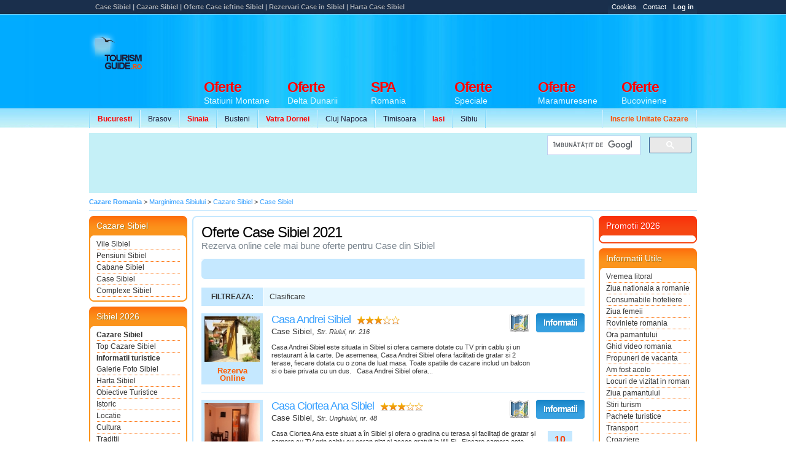

--- FILE ---
content_type: text/html
request_url: https://www.tourismguide.ro/html/orase/Sibiu/Casa_Sibiel.php
body_size: 9003
content:
       <!DOCTYPE html PUBLIC "-//W3C//DTD XHTML 1.0 Transitional//EN" "https://www.w3.org/TR/xhtml1/DTD/xhtml1-transitional.dtd">
<html xmlns="https://www.w3.org/1999/xhtml">

<head>
<title>Case Sibiel | Cazare Case Sibiel | Rezervari on-line Case Sibiel</title>
        <meta http-equiv="Content-Type" content="text/html; charset=iso-8859-2" />
        <meta name="robots" content="index, follow" />
        <meta name="abstract" content="Ghid de Promovare Turistica Romania - Hoteluri Pensiuni Vile" />
        <meta name="author" content="eTravel SA Polonia" />
        <meta name="distribution" content="Global" />
        <meta name="rating" content="general" />
        <meta name="language" content="ro" />
        <meta name="copyright" content="(c) 2003-2026 eTravel SA registered trademark" />
        <link rel="shortcut icon" href="/favicon.ico" type="image/x-icon" />
        <meta http-equiv="X-UA-Compatible" content="IE=8" />
        <meta property="og:title" content="" />
        <meta property="og:description" content="" />
        <meta property="og:image" content="" />
<META Name="keywords" Content="Cazare case Sibiel,Oferte casa Sibiel,Reduceri cazare case Sibiel, Oferte ieftine 2026, Rezervari Casa Sibiel,cultura Sibiel,Istoric Sibiel, Flora si fauna Sibiel,Prezentare casa Sibiel,Oferte speciale Case,Harta Sibiel, ghid turistic Sibiel, Accommodation Sibiel" />
<meta name="description" content="Case Sibiel, Cazare Case Sibiel, Rezervari la Case din Sibiel, Oferte Cazare Case ieftine Sibiel, Tarife cazare poze si harti Case Sibiel">
<meta name="subjects" content="Oferte cazare Case Sibiel,oferte cazare Casa Sibiel,Cazare munte 2026 Sibiel,Turism Romania 2026, Oferte speciale Case Sibiel,Agentii turism Sibiel,harta Sibiel Case,Tur Sibiel,Inscriere case,turism romania,schii,tabere,harti,turism,tourism,travel,bucharest,bilete de avion,air ticket,cazare,romanian,free,clima,transport,romanian travel,travel to Romania,free, web,case,casa,restaurante, informatii,munte,mare,balneo,balneoclimaterice,ambasade,consulate,oferte,cazare,accommodation,rent a car,hotels,restaurants,agroturism,adrese,legislatie,legi,portal,pensiuni,schengen,vize" lang="ro">
<meta name="verify-v1" content="ZjPDU5pLPNMPKfarOvQHdhPp9mjGf5W565uG4wCB1vw=" />
<!-- Load StyleSheet -->
<link rel="stylesheet" media="screen" href="/scripts/styleNewLayout2.css" type="text/css">
<!--[if lt IE 7]>
<link rel="stylesheet" media="screen" href="/scripts/styleNewLayout2IE6.css" type="text/css">
<![endif]-->  

			<!-- Load jQuery -->
<script type="text/javascript" src="https://www.google.com/jsapi"></script>
<script type="text/javascript">google.load("jquery", "1.6.2");</script>

<!-- Load Scripts -->
<script type="text/javascript" src="/scripts/tourismguide.ro.js"></script>

<script async custom-element="amp-ad" src="https://cdn.ampproject.org/v0/amp-ad-0.1.js"></script>
            
            <script async src="//pagead2.googlesyndication.com/pagead/js/adsbygoogle.js"></script>
			<script>
              (adsbygoogle = window.adsbygoogle || []).push({
                google_ad_client: "ca-pub-0817439128386428",
                enable_page_level_ads: true
              });
            </script>

</head>

<body class="tgNewList">
<div id="prewrap">
		<script type="text/javascript">
			$(document).ready(function(){
			   $("#infoBox").click(function(event){
					$('div#website').fadeIn();
			   });
			   
			   $("#websiteClose").click(function(event){
					$('div#website').fadeOut();
			   });
	
				$("#loginLink").click(function(){  
					if ($("#loginLink").hasClass("active")) {
						$("#loginLink").removeClass("active");	
					} else {
						$("#loginLink").addClass("active");	
					}		   
					$("#login-panel").toggle(200);  
				});
	
				$(document).keydown(function(e) {  
					if (e.keyCode == 27) {  
						$("#login-panel").hide(0);
						$("#loginLink").removeClass("active");
					}  
				});  
	
			 });
		</script>
		
		<style type="text/css">
			#website { 
				position: absolute; 
				z-index: 666; 
				width: 500px; 
				background: #fff; 
				border: 1px solid #dbe0e4; 
				padding: 20px;
				display: none;			
				margin-top: 0px; 
				left: 50%; 
				margin-left: -55px; 
				text-align: justify; 
			}
			
			#websiteClose { 
				position: absolute; 
				right: 0; 
				top: 0; 
			}
		</style>
	
		 <!--  Copyright 2003 - 2026 copyright - eTravel SA. cu sediul in Polonia, 15 Woronicza St.
02-625 Warsaw
 -->     	<div class="wrapperWrap">
<!-- no ads for this page -->
</div>
<div id="allWrap">
            <div class="top">
                <h1>Case Sibiel | Cazare Sibiel | Oferte Case ieftine Sibiel | Rezervari Case in Sibiel | Harta Case Sibiel</h1>
                <ul class="topNav">
            <li><a href="/cookies.html" target="_blank" title="Cookies TourismGuide" class="info">Cookies</a></li>
            <li><a href="/html/contact.php" title="Contact TourismGuide" class="info">Contact</a></li>
            <li><a href="/cp/accounts/home.php" title="Log In" id="loginLink" class="info"><strong>Log in</strong></a></li>
                </ul>
            </div>   
            <hr /><div class="clearer"></div>
            <div class="header">
                <div class="tg">
                    <a href="/" title="Ghid Turistic Romania - Cazare Romania">
                        <img src="/images/footer/logoTG.png" alt="Ghid Turistic Romania - Cazare Romania" /></a>
                </div>


				<hr /><div class="clearer"></div>
                      
                 
    <ul class="secNav snLeft">
      <li><a href="/html/orase/Bucuresti/Bucuresti/index.php" title="Oferte Cazare Bucuresti 2021"><font color="#FF0000"><strong>Bucuresti</strong></font></a></li>
      <li><a href="/html/orase/Brasov/Brasov/index.php" title="Oferte Cazare Brasov 2021">Brasov</a></li>
      <li><a href="/html/orase/Prahova/Sinaia/index.php" title="Oferte Cazare Sinaia 2021"><font color="#FF0000"><strong>Sinaia</strong></font></a></li>
      <li><a href="/html/orase/Prahova/Busteni/index.php" title="Oferte Cazare Busteni 2021">Busteni</a></li>
      <li><a href="/html/orase/Suceava/Vatra%20Dornei/index.php" title="Oferte Cazare Vatra Dornei 2021"><font color="#FF0000"><strong>Vatra Dornei</strong></font></a></li>
      <li><a href="/html/orase/Cluj/Cluj-Napoca/index.php" title="Oferte Cazare Cluj Napoca 2021">Cluj Napoca</a></li>
      <li><a href="/html/orase/Timis/Timisoara/index.php" title="Oferte Cazare Timisoara 2021">Timisoara</a></li>
      <li><a href="/html/orase/Iasi/Iasi/index.php" title="Oferte Cazare Iasi 2021"><font color="#FF0000"><strong>Iasi</strong></font></a></li>
      <li><a href="/html/orase/Sibiu/Sibiu/index.php" title="Oferte Cazare Sibiu 2021">Sibiu</a></li>
    </ul>
            
          <ul class="secNav snRight">
<li><a href="/html/pachete-promovare.php" title="Inscrie o unitate de cazare"><font color="#FF4E00"><strong>Inscrie Unitate Cazare</strong></font></a></li>

              </ul>
		<div id="tgNewBannerH">
							<script async src='//pagead2.googlesyndication.com/pagead/js/adsbygoogle.js'></script>
				<!-- Ads vs Adv -->
				<ins class='adsbygoogle'
					 style='display:inline-block;width:728px;height:90px'
					 data-ad-client='ca-pub-0817439128386428'
					 data-ad-slot='7479033117'></ins>
				<script>
				(adsbygoogle = window.adsbygoogle || []).push({});
				</script>		</div>
    
                
    <ul class="mainNav">
		 <li><a href="/cazare_statiuni_montane.html" title="Oferte Statiuni Montane Romania 2021"><strong><font color="#FF0000">Oferte</font></strong> 
        <span>Statiuni Montane</span></a></li>
		 <li><a href="/cazare_delta_dunarii.html" title="Oferte Delta Dunarii Romania"><strong><font color="#FF0000">Oferte</font></strong> 
        <span>Delta Dunarii</span></a></li>
		<li><a href="/cazare_centre_spa.html" title="Centre de tratament si recuperare Romania"><strong><font color="#FF0000">SPA</font></strong> 
        <span>Romania</span></a></li>
		 <li><a href="/oferte/" title="Oferte Speciale"><strong><font color="#FF0000">Oferte</font></strong> 
        <span>Speciale</span></a></li>
		 <li><a href="/cazare_maramures.html" title="Oferte Maramuresene"><strong><font color="#FF0000">Oferte</font></strong>  
        <span>Maramuresene</span></a></li>
		 <li><a href="/cazare_bucovina.html" title="Oferte Bucovinene"><strong><font color="#FF0000">Oferte</font></strong>  
        <span>Bucovinene</span></a></li>
    </ul>
            </div>
            
            <hr /><div class="clearer"></div>
            
            <div class="subHeaderBanner">
				<div style="width: 728px; float: left; margin-right: 5px;">
					<script async src="//pagead2.googlesyndication.com/pagead/js/adsbygoogle.js"></script>
                    <!-- 728x90, hedear nou -->
                    <ins class="adsbygoogle"
                         style="display:inline-block;width:728px;height:90px"
                         data-ad-client="ca-pub-0817439128386428"
                         data-ad-slot="3155683028"></ins>
                    <script>
                    (adsbygoogle = window.adsbygoogle || []).push({});
                    </script>
				</div>
				<div class="subHeaderBannerSide">
					<div class="gSearchHeader">
							<script>
                              (function() {
                                var cx = 'partner-pub-0817439128386428:4869244310';
                                var gcse = document.createElement('script');
                                gcse.type = 'text/javascript';
                                gcse.async = true;
                                gcse.src = 'https://cse.google.com/cse.js?cx=' + cx;
                                var s = document.getElementsByTagName('script')[0];
                                s.parentNode.insertBefore(gcse, s);
                              })();
                            </script>
                            <gcse:searchbox-only></gcse:searchbox-only>
							</div>
				</div>
				<div style="clear: both"></div>
				<div id="adSpeciall"></div>
            </div>
        </div>

		<hr /><div class="clearer"></div>
<!-- WRAPPER INCEPE AICI -->
<div class="wrapperWrap">
	<div class="wrapper"><p class="breadcrums bTop">
    <span itemscope itemtype="https://schema.org/BreadcrumbList">
    <span itemprop="itemListElement" itemscope itemtype="https://schema.org/ListItem">
	<strong><a itemprop="item" href="/" title="Cazare Romania" itemprop="url"><meta itemprop="position" content="1"><span itemprop="name">Cazare Romania</span></a></strong></span> > 
	<span itemprop="itemListElement" itemscope itemtype="https://schema.org/ListItem"><a itemprop="item" href="/cazare_marginimea_sibiului.html" title="Cazare Marginimea Sibiului" itemprop="url"><meta itemprop="position" content="2"><span itemprop="name">Marginimea Sibiului</span></a></span> > 
	<span itemprop="itemListElement" itemscope itemtype="https://schema.org/ListItem"><a itemprop="item" href="/html/orase/Sibiu/Sibiel/index.php" title="Cazare Sibiel | Hoteluri Pensiuni Vile Sibiel | Harta si Poze Sibiel" itemprop="url"><meta itemprop="position" content="3"><span itemprop="name">Cazare Sibiel</span></a></span> > 
	<span itemprop="itemListElement" itemscope itemtype="https://schema.org/ListItem"><a itemprop="item" href="/html/orase/Sibiu/Casa_Sibiel.php" title="Case Sibiel" itemprop="url"><meta itemprop="position" content="4"><span itemprop="name">Case Sibiel</span></a></span>
</p>

<div class="clearer"></div>
<table cellpadding="0" cellspacing="0" border="0" class="content">
	<tr>
		<td class="contentLeft" rowspan="2">
			<div class="sideBox bOrange">
    <h2>Cazare Sibiel</h2>
    <ul class="sideBoxNav">
		<li>
	    <a href="/html/orase/Sibiu/Vila_Sibiel.php" title="Oferte Cazare Vile Sibiel">Vile Sibiel</a>
	</li>
		<li>
	    <a href="/html/orase/Sibiu/Pensiunea_Sibiel.php" title="Oferte Cazare Pensiuni Sibiel">Pensiuni Sibiel</a>
	</li>
		<li>
	    <a href="/html/orase/Sibiu/Cabana_Sibiel.php" title="Oferte Cazare Cabane Sibiel">Cabane Sibiel</a>
	</li>
		<li>
	    <a href="/html/orase/Sibiu/Casa_Sibiel.php" title="Oferte Cazare Case Sibiel">Case Sibiel</a>
	</li>
		<li>
	    <a href="/html/orase/Sibiu/Complex_Sibiel.php" title="Oferte Cazare Complexe Sibiel">Complexe Sibiel</a>
	</li>
	    </ul>
    <div class="sideBoxEnd"></div>
</div>
<div class="sideBox bOrange">
    <h2>Sibiel 2026</h2>
    <ul class="sideBoxNav">
        <li>
	    <a href="/html/orase/Sibiu/Sibiel/index.php" title="Cazare Hoteluri Pensiuni Vile Sibiel | Informatii Sibiel"  style="font-weight: bold">Cazare Sibiel</a>
	</li>
        <li>
	    <a href="/html/orase/Sibiu/Sibiel/cazare_sibiel.php" title="Top Cazare Pensiuni Vile Sibiel">Top Cazare Sibiel</a>
	</li>
	<li style="font-weight: bold;">Informatii turistice</li>
		<li>
	    <a href="/html/orase/Sibiu/Sibiel/galerie_foto_sibiel.php" title="Poze Sibiel | Fotografii si Imagini Sibiel | Sibiel Pictures">Galerie Foto Sibiel</a>
	</li>
		<li>
	    <a href="/html/orase/Sibiu/Sibiel/harta_sibiel.php" title="Harta Sibiel | Localizare Drum Acces Sibiel | Cazare Sibiel">Harta Sibiel</a>
	</li>
		<li>
	    <a href="/html/orase/Sibiu/Sibiel/obiective_turistice.php" title="obiective turistice Sibiel">Obiective Turistice</a>
	</li>
		<li>
	    <a href="/html/orase/Sibiu/Sibiel/istoric.php" title="istoric Sibiel">Istoric</a>
	</li>
		<li>
	    <a href="/html/orase/Sibiu/Sibiel/locatie.php" title="locatie Sibiel">Locatie</a>
	</li>
		<li>
	    <a href="/html/orase/Sibiu/Sibiel/cultura.php" title="cultura Sibiel">Cultura</a>
	</li>
		<li>
	    <a href="/html/orase/Sibiu/Sibiel/traditii.php" title="obiceiuri si traditii Sibiel">Traditii</a>
	</li>
		<li>
	    <a href="/html/orase/Sibiu/Sibiel/webcam_sibiel.php" title="webcam sibiel">Webcam Sibiel</a>
	</li>
	    </ul>
    <div class="sideBoxEnd"></div>
</div>
		<script async src="//pagead2.googlesyndication.com/pagead/js/adsbygoogle.js"></script>
        <ins class="adsbygoogle"
             style="display:inline-block;width:160px;height:600px"
             data-ad-client="ca-pub-0817439128386428"
             data-ad-slot="4028237481"></ins>
        <script>
             (adsbygoogle = window.adsbygoogle || []).push({});
        </script>
<div class="sideBox bOrange">
    <h2>Judetul Sibiu</h2>
    <ul class="sideBoxNav">
		<li>
	    <a href="/html/orase/Sibiu/Seica%20Mare/index.php" title="Oferte Cazare Seica Mare Sibiu">Cazare Seica Mare</a>
	</li>
		<li>
	    <a href="/html/orase/Sibiu/Saliste/index.php" title="Oferte Cazare Saliste Sibiu">Cazare Saliste</a>
	</li>
		<li>
	    <a href="/html/orase/Sibiu/Tocile/index.php" title="Oferte Cazare Tocile Sibiu">Cazare Tocile</a>
	</li>
		<li>
	    <a href="/html/orase/Sibiu/Cartisoara/index.php" title="Oferte Cazare Cartisoara Sibiu">Cazare Cartisoara</a>
	</li>
		<li>
	    <a href="/html/orase/Sibiu/Colun/index.php" title="Oferte Cazare Colun Sibiu">Cazare Colun</a>
	</li>
		<li>
	    <a href="/html/orase/Sibiu/Cornatel/index.php" title="Oferte Cazare Cornatel Sibiu">Cazare Cornatel</a>
	</li>
		<li>
	    <a href="/html/orase/Sibiu/Axente%20Sever/index.php" title="Oferte Cazare Axente Sever Sibiu">Cazare Axente Sever</a>
	</li>
		<li>
	    <a href="/html/orase/Sibiu/Nucet%20Sibiu/index.php" title="Oferte Cazare Nucet Sibiu Sibiu">Cazare Nucet Sibiu</a>
	</li>
		<li>
	    <a href="/html/orase/Sibiu/Richis/index.php" title="Oferte Cazare Richis Sibiu">Cazare Richis</a>
	</li>
		<li>
	    <a href="/html/orase/Sibiu/Slimnic/index.php" title="Oferte Cazare Slimnic Sibiu">Cazare Slimnic</a>
	</li>
		<li>
	    <a href="/html/orase/Sibiu/Cisnadie/index.php" title="Oferte Cazare Cisnadie Sibiu">Cazare Cisnadie</a>
	</li>
		<li>
	    <a href="/html/orase/Sibiu/Turnu%20Rosu/index.php" title="Oferte Cazare Turnu Rosu Sibiu">Cazare Turnu Rosu</a>
	</li>
		<li>
	    <a href="/html/orase/Sibiu/Miercurea%20Sibiului/index.php" title="Oferte Cazare Miercurea Sibiului Sibiu">Cazare Miercurea Sibiului</a>
	</li>
		<li>
	    <a href="/html/orase/Sibiu/Gura%20Raului/index.php" title="Oferte Cazare Gura Raului Sibiu">Cazare Gura Raului</a>
	</li>
		<li>
	    <a href="/html/orase/Sibiu/Laslea/index.php" title="Oferte Cazare Laslea Sibiu">Cazare Laslea</a>
	</li>
	    </ul>
    <div class="sideBoxEnd"></div>
</div>        </td>
	<td colspan="2">
		</td>
	</tr>
	<tr>
        <td class="contentMain">
<!-- Start Main Content -->
<div class="clearer"></div>               

		<table class="contentRound" width="100%" cellspacing="0" cellpadding="0" border="0">
    <tr>
	<td class="crTL"></td>
	<td class="crTC">&nbsp;</td>
	<td class="crTR"></td>
    </tr>
    <tr>
	<td class="crLV">&nbsp;</td>
	<td valign="top">
	    <div class="pageTitle">
		<h2>Oferte Case Sibiel 2021</h2>
		<div class="pageSubtitle">
		    Rezerva online cele mai bune oferte pentru Case din Sibiel</div>
      </div>
   		<div class="barTop">
                <div style="margin-top:8px; margin-left:7px;">  
						<script async src="//pagead2.googlesyndication.com/pagead/js/adsbygoogle.js"></script>
                        <!-- 468x15, ads link-tg-pagini-head -->
                        <ins class="adsbygoogle"
                             style="display:inline-block;width:468px;height:15px"
                             data-ad-client="ca-pub-0817439128386428"
                             data-ad-slot="4447729175"></ins>
                        <script>
                        (adsbygoogle = window.adsbygoogle || []).push({});
                        </script>
                  </div>
		</div>        
        <div class="clearer"></div>
				<br />
	    <ul id="newFilterList" rel="/html/orase/Sibiu/Casa_Sibiel.php">
		<li class="filterTitle">Filtreaza:</li>
				<li rel="stele" class="filterItem">
		    <span class="filterItem">Clasificare</span>
		    <div class="filterItem">
						    <a rel="0" href="#"><img src="/images/newLayout/images/0_stars.gif" /></a>
						    <a rel="2" href="#"><img src="/images/newLayout/images/2_stars.gif" /></a>
						    <a rel="3" href="#"><img src="/images/newLayout/images/3_stars.gif" /></a>
						    <a rel="4" href="#"><img src="/images/newLayout/images/4_stars.gif" /></a>
					    </div>
		</li>
					    </ul>
	    <script type="text/javascript" src="/scripts/new_filter.js"></script>
	    <hr />
	    <div class="clearer"></div>
	    <table width="100%" border="0" cellspacing="0" cellpadding="0" class="unitsList tgNewList" id="thNewPlacesList">
        <tr itemscope itemtype='https://schema.org/BedAndBreakfast'>
	<td class="unitsListItemImg">
	    <a href="/tgr/casa_andrei_sibiel_10006.php" class="unitsListItemLogo" title="Cazare Casa Andrei Sibiel, Sibiu">
		<img src="/cp/Sibiu/Sibiel_Casa_Andrei/logo.jpg" alt="Cazare si Rezervari la Casa Andrei din Sibiel Sibiu" width="90" itemprop='image' />
				<span class="noprice">Rezerva Online</span>
			    </a>
	</td>
	<td class="unitsListItemTeaser">
	    <h3>
		<a href="/tgr/casa_andrei_sibiel_10006.php" title="Casa Andrei Sibiel, Sibiu"  itemprop='url'>
		    <span itemprop='name'>Casa Andrei Sibiel</span> 
		</a>
	    </h3><img class="unitStars" alt="Unitate turistica clasificata la 3 stele" src="/images/newLayout/images/3_stars.gif">	    	    <a href="/cazare-sibiel/harta_casa_andrei-sibiel.html" rel="45.763876201222025,23.90414446592331" class="btnListMap"
	       title="Vezi pe harta Casa Andrei din Sibiel, Sibiu">Vezi pe Harta</a>
	<span itemprop="geo" itemscope itemtype="https://schema.org/GeoCoordinates">
<span itemprop="latitude" content="45.763876201222025"></span>
<span itemprop="longitude" content="23.90414446592331"></span>
</span>
	    	    <p class="address" itemprop="address" itemscope itemtype="https://schema.org/PostalAddress">
				Case
				 <span itemprop="addressLocality">Sibiel</span>, <em itemprop="streetAddress">Str. Riului, nr. 216</em>
	    </p>
	    <p class="description" itemprop='description'>
		  Casa Andrei Sibiel  este situata in Sibiel si ofera camere dotate cu TV prin cablu &#537;i un  restaurant &agrave; la carte. De asemenea,  Casa Andrei Sibiel  ofera facilitati de gratar si 2  terase, fiecare dotata cu o zona de luat masa. 
 Toate spatiile de cazare includ un balcon si o baie privata cu un dus. 
 &nbsp; Casa Andrei Sibiel  ofera...
	    </p>
	</td>
	<td>
	    <a href="/tgr/casa_andrei_sibiel_10006.php" class="btnList blDetails" title="Mai multe informatii despre Casa Andrei Sibiel"><span>Informatii</span></a>
	    	</td>
    </tr>
        <tr itemscope itemtype='https://schema.org/BedAndBreakfast'>
	<td class="unitsListItemImg">
	    <a href="/tgr/casa_ciortea_ana_sibiel_13739.php" class="unitsListItemLogo" title="Cazare Casa Ciortea Ana Sibiel, Sibiu">
		<img src="/cp/Sibiu/Sibiel_Casa_Ciortea Ana/logo.jpg" alt="Cazare si Rezervari la Casa Ciortea Ana din Sibiel Sibiu" width="90" itemprop='image' />
				<span class="noprice">Rezerva Online</span>
			    </a>
	</td>
	<td class="unitsListItemTeaser">
	    <h3>
		<a href="/tgr/casa_ciortea_ana_sibiel_13739.php" title="Casa Ciortea Ana Sibiel, Sibiu"  itemprop='url'>
		    <span itemprop='name'>Casa Ciortea Ana Sibiel</span> 
		</a>
	    </h3><img class="unitStars" alt="Unitate turistica clasificata la 3 stele" src="/images/newLayout/images/3_stars.gif">	    	    <a href="/cazare-sibiel/harta_casa_ciortea_ana-sibiel.html" rel="45.766935454949795,23.912612199783325" class="btnListMap"
	       title="Vezi pe harta Casa Ciortea Ana din Sibiel, Sibiu">Vezi pe Harta</a>
	<span itemprop="geo" itemscope itemtype="https://schema.org/GeoCoordinates">
<span itemprop="latitude" content="45.766935454949795"></span>
<span itemprop="longitude" content="23.912612199783325"></span>
</span>
	    	    <p class="address" itemprop="address" itemscope itemtype="https://schema.org/PostalAddress">
				Case
				 <span itemprop="addressLocality">Sibiel</span>, <em itemprop="streetAddress">Str. Unghiului, nr. 48</em>
	    </p>
	    <p class="description" itemprop='description'>
		    Casa   Ciortea   Ana    este situat a  &icirc;n   Sibiel   &#537;i   ofera   o   gradina   cu   terasa   &#537;i facilita&#539;i de gratar   &#537;i camere cu TV   prin cablu   cu ecran plat   si acces gratuit la   Wi-Fi .     Fiecare   camera este dotata cu   o   zona de relaxare   &#537;i   o   baie   cu   du&#537; sau cada      .   De asemenea,...
	    </p>
	</td>
	<td>
	    <a href="/tgr/casa_ciortea_ana_sibiel_13739.php" class="btnList blDetails" title="Mai multe informatii despre Casa Ciortea Ana Sibiel"><span>Informatii</span></a>
	    	    <div class="listRating">
	    <strong>10</strong>
	    Nota
	    <span><span style="width: 60px"></span></span>
	    </div>
	    	</td>
    </tr>
        <tr itemscope itemtype='https://schema.org/BedAndBreakfast'>
	<td class="unitsListItemImg">
	    <a href="/tgr/casa_elena_sibiel_10003.php" class="unitsListItemLogo" title="Cazare Casa Elena Sibiel, Sibiu">
		<img src="/cp/Sibiu/Sibiel_Casa_Elena/logo.jpg" alt="Cazare si Rezervari la Casa Elena din Sibiel Sibiu" width="90" itemprop='image' />
				<span class="noprice">Rezerva Online</span>
			    </a>
	</td>
	<td class="unitsListItemTeaser">
	    <h3>
		<a href="/tgr/casa_elena_sibiel_10003.php" title="Casa Elena Sibiel, Sibiu"  itemprop='url'>
		    <span itemprop='name'>Casa Elena Sibiel</span> 
		</a>
	    </h3><img class="unitStars" alt="Unitate turistica clasificata la 4 stele" src="/images/newLayout/images/4_stars.gif">	    	    <a href="/cazare-sibiel/harta_casa_elena-sibiel.html" rel="45.76628432509128,23.91800880432129" class="btnListMap"
	       title="Vezi pe harta Casa Elena din Sibiel, Sibiu">Vezi pe Harta</a>
	<span itemprop="geo" itemscope itemtype="https://schema.org/GeoCoordinates">
<span itemprop="latitude" content="45.76628432509128"></span>
<span itemprop="longitude" content="23.91800880432129"></span>
</span>
	    	    <p class="address" itemprop="address" itemscope itemtype="https://schema.org/PostalAddress">
				Case
				 <span itemprop="addressLocality">Sibiel</span>, <em itemprop="streetAddress">Str. Principala, Nr. 355</em>
	    </p>
	    <p class="description" itemprop='description'>
		  Pensiunea Casa Elena  este situata &icirc;n Sibiel, la 300 de metri de  Muzeul de icoane pe sticla, si ofera spatii de cazare cu acces gratuit  la Wi-Fi, un restaurant cu specific rom&acirc;nesc tradi&#539;ional &#537;i o terasa. 
 Toate camerele sunt decorate unic si sunt dotate cu un TV cu canale  prin cablu &#537;i o baie privata. 
  Pensiunea Casa...
	    </p>
	</td>
	<td>
	    <a href="/tgr/casa_elena_sibiel_10003.php" class="btnList blDetails" title="Mai multe informatii despre Casa Elena Sibiel"><span>Informatii</span></a>
	    	</td>
    </tr>
        <tr itemscope itemtype='https://schema.org/BedAndBreakfast'>
	<td class="unitsListItemImg">
	    <a href="/tgr/casa_babes_sibiel_16813.php" class="unitsListItemLogo" title="Cazare Casa Babes Sibiel, Sibiu">
		<img src="/cp/Sibiu/Sibiel_Casa_Babes/logo.jpg" alt="Cazare si Rezervari la Casa Babes din Sibiel Sibiu" width="90" itemprop='image' />
				<span class="noprice">Rezerva Online</span>
			    </a>
	</td>
	<td class="unitsListItemTeaser">
	    <h3>
		<a href="/tgr/casa_babes_sibiel_16813.php" title="Casa Babes Sibiel, Sibiu"  itemprop='url'>
		    <span itemprop='name'>Casa Babes Sibiel</span> 
		</a>
	    </h3><img class="unitStars" alt="Unitate turistica clasificata la 2 stele" src="/images/newLayout/images/2_stars.gif">	    	    <a href="/cazare-sibiel/harta_casa_babes-sibiel.html" rel="45.76593069103504,23.907161951065063" class="btnListMap"
	       title="Vezi pe harta Casa Babes din Sibiel, Sibiu">Vezi pe Harta</a>
	<span itemprop="geo" itemscope itemtype="https://schema.org/GeoCoordinates">
<span itemprop="latitude" content="45.76593069103504"></span>
<span itemprop="longitude" content="23.907161951065063"></span>
</span>
	    	    <p class="address" itemprop="address" itemscope itemtype="https://schema.org/PostalAddress">
				Case
				 <span itemprop="addressLocality">Sibiel</span>, <em itemprop="streetAddress">Strada Raului, Nr.144</em>
	    </p>
	    <p class="description" itemprop='description'>
		 Afacerea este condusa de Dana Babes, absolventa a Facultatii de Drept,  cu studii masterale in Managementul Turismului si cu experienta in  industria hoteliera din Germania. 
 Pensiunea ofera conditii de servire a mesei pentru grupuri de turisti formate din 10-70 persoane. 
 Fiecare camera dispune de baie proprie iar la parter se afla o sala cu o...
	    </p>
	</td>
	<td>
	    <a href="/tgr/casa_babes_sibiel_16813.php" class="btnList blDetails" title="Mai multe informatii despre Casa Babes Sibiel"><span>Informatii</span></a>
	    	</td>
    </tr>
        <tr itemscope itemtype='https://schema.org/BedAndBreakfast'>
	<td class="unitsListItemImg">
	    <a href="/tgr/casa_berto_sibiel_17040.php" class="unitsListItemLogo" title="Cazare Casa Berto Sibiel, Sibiu">
		<img src="/cp/Sibiu/Sibiel_Casa_Berto/logo.jpg" alt="Cazare si Rezervari la Casa Berto din Sibiel Sibiu" width="90" itemprop='image' />
				<span class="noprice">Rezerva Online</span>
			    </a>
	</td>
	<td class="unitsListItemTeaser">
	    <h3>
		<a href="/tgr/casa_berto_sibiel_17040.php" title="Casa Berto Sibiel, Sibiu"  itemprop='url'>
		    <span itemprop='name'>Casa Berto Sibiel</span> 
		</a>
	    </h3>	    	    <a href="/cazare-sibiel/harta_casa_berto-sibiel.html" rel="45.7666491832757,23.91503155231476" class="btnListMap"
	       title="Vezi pe harta Casa Berto din Sibiel, Sibiu">Vezi pe Harta</a>
	<span itemprop="geo" itemscope itemtype="https://schema.org/GeoCoordinates">
<span itemprop="latitude" content="45.7666491832757"></span>
<span itemprop="longitude" content="23.91503155231476"></span>
</span>
	    	    <p class="address" itemprop="address" itemscope itemtype="https://schema.org/PostalAddress">
				Case
				 <span itemprop="addressLocality">Sibiel</span>, <em itemprop="streetAddress">Str. Principala, nr. 348</em>
	    </p>
	    <p class="description" itemprop='description'>
		  Berto House  se afla &icirc;ntr-o zona lini&#537;tita din Sibiel si ofera Wi-Fi gratuit, gradina cu zona de  relaxare &#537;i livada si terasa &icirc;n aer liber, cu gratar. 
 Proprietatea are balcon cu vedere la mun&#539;i, 2 televizoare cu canale  prin cablu, living cu canapea extensibila, bucatarie bine dotata, cu  zona de luat masa, &#537;i baie cu...
	    </p>
	</td>
	<td>
	    <a href="/tgr/casa_berto_sibiel_17040.php" class="btnList blDetails" title="Mai multe informatii despre Casa Berto Sibiel"><span>Informatii</span></a>
	    	</td>
    </tr>
        <tr itemscope itemtype='https://schema.org/BedAndBreakfast'>
	<td class="unitsListItemImg">
	    <a href="/tgr/casa_morariu_sibiel_10005.php" class="unitsListItemLogo" title="Cazare Casa Morariu Sibiel, Sibiu">
		<img src="/cp/Sibiu/Sibiel_Casa_Morariu/logo.jpg" alt="Cazare si Rezervari la Casa Morariu din Sibiel Sibiu" width="90" itemprop='image' />
				<span class="noprice">Rezerva Online</span>
			    </a>
	</td>
	<td class="unitsListItemTeaser">
	    <h3>
		<a href="/tgr/casa_morariu_sibiel_10005.php" title="Casa Morariu Sibiel, Sibiu"  itemprop='url'>
		    <span itemprop='name'>Casa Morariu Sibiel</span> 
		</a>
	    </h3>	    	    <p class="address" itemprop="address" itemscope itemtype="https://schema.org/PostalAddress">
				Case
				 <span itemprop="addressLocality">Sibiel</span>, <em itemprop="streetAddress">Sibiel</em>
	    </p>
	    <p class="description" itemprop='description'>
		
	    </p>
	</td>
	<td>
	    <a href="/tgr/casa_morariu_sibiel_10005.php" class="btnList blDetails" title="Mai multe informatii despre Casa Morariu Sibiel"><span>Informatii</span></a>
	    	</td>
    </tr>
    </table>

	<script src="https://maps.google.com/maps/api/js?sensor=false&language=ro&key=AIzaSyAZBClmx8nljmkxr7aHKBYAlrXDI8L12fY" type="text/javascript"></script>
	    <div class="clearer"></div>
	</td>
	<td class="crRV">&nbsp;</td>
    </tr>
    <tr>
	<td class="crBL">&nbsp;</td>
	<td class="crBC">&nbsp;</td>
	<td class="crBR">&nbsp;</td>
    </tr>
</table>
<table class="contentRound" width="100%" cellspacing="0" cellpadding="0" border="0">
    <tr>
	<td class="crTL"></td>
	<td class="crTC">&nbsp;</td>
	<td class="crTR"></td>
    </tr>
    <tr>
	<td class="crLV">&nbsp;</td>
	<td valign="top">
	<div itemprop="aggregateRating" itemscope itemtype="https://schema.org/AggregateRating">
		<p itemprop="itemreviewed">Lista completa de Case din Sibiel</p>
		<p>Nota generala <span itemprop="ratingValue">10</span> din <span itemprop="bestRating">10</span> pe baza a <span itemprop="ratingCount">1</span> de recenzii atribuite catre Case din Sibiel</p>
	</div>
	</td>
	<td class="crRV">&nbsp;</td>
    </tr>
    <tr>
	<td class="crBL">&nbsp;</td>
	<td class="crBC">&nbsp;</td>
	<td class="crBR">&nbsp;</td>
    </tr>
</table>
<table width="100%" border="0" cellspacing="0" cellpadding="0" class="contentRound">
	<tr>
		<td class="crTL"></td>
		<td class="crTC">&nbsp;</td>
		<td class="crTR"></td>
	</tr>
	<tr>
		<td class="crLV">&nbsp;</td>
		<td valign="top">
			<div class="contentFromEditor">
			    <div align="center">
			      <table width="75%" border="0">
				<tr> 
				  <td>
						<script async src="//pagead2.googlesyndication.com/pagead/js/adsbygoogle.js"></script>
                        <ins class="adsbygoogle"
                             style="display:inline-block;width:300px;height:250px"
                             data-ad-client="ca-pub-0817439128386428"
                             data-ad-slot="8878554555"></ins>
                        <script>
                             (adsbygoogle = window.adsbygoogle || []).push({});
                        </script>
                  </td>
				  <td>
						<script async src="//pagead2.googlesyndication.com/pagead/js/adsbygoogle.js"></script>
                        <ins class="adsbygoogle"
                             style="display:inline-block;width:300px;height:250px"
                             data-ad-client="ca-pub-0817439128386428"
                             data-ad-slot="8878554555"></ins>
                        <script>
                             (adsbygoogle = window.adsbygoogle || []).push({});
                        </script>
                  </td>
				</tr>
			      </table>
			    </div>
			</div>
		</td>
		<td class="crRV">&nbsp;</td>
	</tr>
	<tr>
		<td class="crBL">&nbsp;</td>
		<td class="crBC">&nbsp;</td>
		<td class="crBR">&nbsp;</td>
	</tr>
</table>
<table width="100%" border="0" cellspacing="0" cellpadding="0" class="contentRound">
	<tr>
		<td class="crTL"></td>
		<td class="crTC">&nbsp;</td>
		<td class="crTR"></td>
	</tr>
	<tr>
		<td class="crLV">&nbsp;</td>
		<td valign="top">
			<div class="contentFromEditor">
			    <div align="center">
			      <table width="75%" border="0">
				<tr> 
				  <td>
						<script async src="//pagead2.googlesyndication.com/pagead/js/adsbygoogle.js"></script>
                        <ins class="adsbygoogle"
                             style="display:block"
                             data-ad-format="autorelaxed"
                             data-ad-client="ca-pub-0817439128386428"
                             data-ad-slot="2708579518"></ins>
                        <script>
                             (adsbygoogle = window.adsbygoogle || []).push({});
                        </script>
                  </td>
				  </tr>
			      </table>
			    </div>
			</div>
		</td>
		<td class="crRV">&nbsp;</td>
	</tr>
	<tr>
		<td class="crBL">&nbsp;</td>
		<td class="crBC">&nbsp;</td>
		<td class="crBR">&nbsp;</td>
	</tr>
</table><!-- End Main Content -->

        </td> 
		<td class="contentRight">
			<!--Begin listeaza Utile --> 

	<div class="sideBox bRed">
		<h2>Promotii 2026</h2>
		<ul class="sideBoxNav">
			
		</ul>
		<div class="sideBoxEnd"></div>
	</div><div class="sideBox bOrange"><h2>Informatii Utile</h2><ul class="sideBoxNav"><li><a href='/x/vremea_litoral/' title='Vremea Litoral'>Vremea litoral</a></li><li><a href='/x/ziua_nationala_a_romaniei/' title='Ziua Nationala A Romaniei'>Ziua nationala a romaniei</a></li><li><a href='/x/consumabile_hoteliere/' title='Consumabile Hoteliere'>Consumabile hoteliere</a></li><li><a href='/x/ziua_femeii/' title='Ziua Femeii'>Ziua femeii</a></li><li><a href='/x/roviniete_romania/' title='Roviniete Romania'>Roviniete romania</a></li><li><a href='/x/ora_pamantului/' title='Ora Pamantului'>Ora pamantului</a></li><li><a href='/x/ghid_video_romania/' title='Ghid Video Romania'>Ghid video romania</a></li><li><a href='/x/propuneri_de_vacanta/' title='Propuneri De Vacanta'>Propuneri de vacanta</a></li><li><a href='/x/am_fost_acolo/' title='Am Fost Acolo'>Am fost acolo</a></li><li><a href='/x/locuri_de_vizitat_in_romania/' title='Locuri De Vizitat In Romania'>Locuri de vizitat in romania</a></li><li><a href='/x/ziua_pamantului/' title='Ziua Pamantului'>Ziua pamantului</a></li><li><a href='/x/stiri_turism/' title='Stiri Turism'>Stiri turism</a></li><li><a href='/x/pachete_turistice/' title='Pachete Turistice'>Pachete turistice</a></li><li><a href='/x/transport/' title='Transport'>Transport</a></li><li><a href='/x/croaziere/' title='Croaziere'>Croaziere</a></li><li><a href='/x/circuite_romania/' title='Circuite Romania'>Circuite romania</a></li><li><a href='/x/sfaturi_de_vacanta/' title='Sfaturi De Vacanta'>Sfaturi de vacanta</a></li><li><a href='/x/transilvania_travel/' title='Transilvania Travel'>Transilvania travel</a></li><li><a href='/x/vacante/' title='Vacante'>Vacante</a></li><li><a href='/x/ora_pe_glob/' title='Ora Pe Glob'>Ora pe glob</a></li><li><a href='/x/cazare_ieftina/' title='Cazare Ieftina'>Cazare ieftina</a></li><li><a href='/x/statiuni_turistice_romania/' title='Statiuni Turistice Romania'>Statiuni turistice romania</a></li><li><a href='/x/agroturism/' title='Agroturism'>Agroturism</a></li><li><a href='/x/tabere_romania/' title='Tabere Romania'>Tabere romania</a></li><li><a href='/x/restaurante/' title='Restaurante Romania'>Restaurante</a></li><li><a href='/x/targul_national_de_turism/' title='Targul National De Turism'>Targul national de turism</a></li><li><a href='/x/cazare_regim_hotelier/' title='Cazare Regim Hotelier'>Cazare regim hotelier</a></li><li><a href='/x/bilete_de_avion/' title='Bilete De Avion'>Bilete de avion</a></li><li><a href='/x/cazare_munte/' title='Cazare Munte'>Cazare munte</a></li><li><a href='/x/oferte_cazare_delta_dunarii/' title='Oferte Cazare Delta Dunarii'>Oferte cazare delta dunarii</a></li><li><a href='/x/team_building/' title='Team Building'>Team building</a></li><li><a href='/x/cazare_litoral/' title='Cazare Litoral'>Cazare litoral</a></li><li><a href='/x/partii_de_ski/' title='Partii De Ski'>Partii de ski</a></li><li><a href='/x/webcam_litoral/' title='Webcam Litoral'class="noBorder">Webcam litoral</a></li>
				</ul>
				<div class="sideBoxEnd"></div>
				</div><!--End Listeaza Utile -->
<!--Begin listeaza Utile --> 

	<div align="center" style="clear: both;">
				<script async src="https://pagead2.googlesyndication.com/pagead/js/adsbygoogle.js"></script>
                <!-- 160x600, sky Tg -->
                <ins class="adsbygoogle"
                     style="display:inline-block;width:160px;height:600px"
                     data-ad-client="ca-pub-0817439128386428"
                     data-ad-slot="4028237481"></ins>
                <script>
                     (adsbygoogle = window.adsbygoogle || []).push({});
                </script>
	
	</div>
    <br />
	    
	 	<div class="sideBox bOrange">
		<h2>Parteneri</h2> 
        <ul class="sideBoxNav">
        
	<li><a href="https://www.sibiul.ro/webcam-sibiu-live/index.html" target="_blank" rel="noopener" title="Webcam live Sibiu, sibiu camera live, sibiu online, webcam paltinis, webcam cisnadie">Webcam live Sibiu</a></li><li><a href="http://www.hotelsofia.ro" target="_blank" rel="noopener" title="Cazare Bran">Cazare Bran</a></li><li><a href="https://www.eyecon.ro/" target="_blank" rel="noopener" title="Stefan Petre">Stefan Petre</a></li><li><a href="https://www.sibiuvirtual.ro/" target="_blank" title="Cel mai cuprinzator ghid al pensiunilor din judetul Sibiu; Gasiti detalii, localizare pe harta digitala a Sibiului, poze, obiective turistice din Sibiu">Pensiuni Sibiu</a></li><li><a href="https://www.fishmag.ro/" target="_blank" rel="noopener" title="Articole Pescuit">Articole Pescuit</a></li>			</ul>
		<div class="sideBoxEnd"></div>
</div>

<!--End Listeaza Utile -->
<!--Begin listeaza Utile --> 
	 
<!--End Listeaza Utile -->

</table>
        </td>         
    </tr>
</table>

				<!-- START G.ANALYTICS -->
<script type="text/javascript">
  var _gaq = _gaq || [];
  _gaq.push(['_setAccount', 'UA-834263-1']);
  _gaq.push(['_setDomainName', '.tourismguide.ro']);
  _gaq.push(['_trackPageview']);

  (function() {
    var ga = document.createElement('script'); ga.type = 'text/javascript'; ga.async = true;
    ga.src = ('https:' == document.location.protocol ? 'https://ssl' : 'http://www') + '.google-analytics.com/ga.js';
    var s = document.getElementsByTagName('script')[0]; s.parentNode.insertBefore(ga, s);
  })();
</script>

				<!-- STOP G.ANALYTICS -->
			</div>
		</div>
		<!-- WRAPPER SE TERMINA AICI -->

		<hr /><div class="clearer"></div>

		<div class="footer">
			<div class="footerContent">
				<div class="footerContentRow">
					<h2>Continut</h2>
					<div class="clearer"></div>
					<p>
						
				<div class="footerContentCell">
					<div class="footerContentCellTitle"><a href="/html/orase/Dolj/Craiova/index.php" title="Cazare Craiova">Cazare Craiova</a></div>
					<div class="footerContentCellSubtitle">147 Unitati de cazare</div>
				</div>
				<div class="footerContentCell">
					<div class="footerContentCellTitle"><a href="/html/orase/Mures/Sighisoara/index.php" title="Cazare Sighisoara">Cazare Sighisoara</a></div>
					<div class="footerContentCellSubtitle">119 Unitati de cazare</div>
				</div>
				<div class="footerContentCell">
					<div class="footerContentCellTitle"><a href="/html/orase/Suceava/Suceava/index.php" title="Cazare Suceava">Cazare Suceava</a></div>
					<div class="footerContentCellSubtitle">62 Unitati de cazare</div>
				</div>
				<div class="footerContentCell">
					<div class="footerContentCellTitle"><a href="/html/orase/Mures/Targu Mures/index.php" title="Cazare Targu Mures">Cazare Targu Mures</a></div>
					<div class="footerContentCellSubtitle">97 Unitati de cazare</div>
				</div>
				<div class="footerContentCell">
					<div class="footerContentCellTitle"><a href="/html/orase/Gorj/Ranca/index.php" title="Cazare Ranca">Cazare Ranca</a></div>
					<div class="footerContentCellSubtitle">62 Unitati de cazare</div>
				</div>
				<div class="footerContentCell">
					<div class="footerContentCellTitle"><a href="/html/orase/Bihor/Baile Felix/index.php" title="Cazare Baile Felix">Cazare Baile Felix</a></div>
					<div class="footerContentCellSubtitle">100 Unitati de cazare</div>
				</div>
				<div class="footerContentCell">
					<div class="footerContentCellTitle"><a href="/html/orase/Bacau/Slanic Moldova/index.php" title="Cazare Slanic Moldova">Cazare Slanic Moldova</a></div>
					<div class="footerContentCellSubtitle">34 Unitati de cazare</div>
				</div>
					</p>
				</div>
					<div class="separator"></div>
				<div class="footerContentRow">
					<h2>Informatii Utile</h2>
						<a href="/html/orase_romania.php" title="Judete Romania" />Judetele Romaniei</a> &bull;
						<a href="http://tourismguide.hotelscombined.com/" title="Oferte Litoral Bulgaria" />Oferte Litoral Bulgaria</a> &bull;
						<a href="/xinfo/ambasade.php" title="Ambasade Romania" />Ambasade</a> &bull;
						<a href="/xinfo/manastiri.php" title="Manastiri Romania" />Manastiri</a> &bull;
						<a href="/g/galerie.php" title="Poze Romania" />Poze Romania</a> &bull;
						<a href="/x/legislatie_turism/" title="Legislatie Turism" />Legislatie Turism</a> &bull;
<a href="/x/prefixe/" title="Prefixe" />Prefixe</a> &bull;
<a href="/x/mersul_trenurilor/" title="Mersul Trenurilor" />Mersul Trenurilor</a> &bull;
<a href="/x/curs_valutar/" title="Curs Valutar" />Curs Valutar</a> &bull;
<a href="/x/vremea/" title="Vremea" />Vremea</a> &bull;
<a href="/x/imobiliare/" title="Imobiliare" />Imobiliare</a> &bull;
<a href="/x/distante_rutiere/" title="Distante Rutiere" />Distante Rutiere</a> &bull;
<a href="/x/harta_lumii/" title="Harta Lumii" />Harta Lumii</a> &bull;
<a href="/x/agentii_de_turism/" title="Agentii De Turism" />Agentii De Turism</a> &bull;
<a href="/x/rent_a_car/" title="Rent A Car" />Rent A Car</a> &bull;
<a href="/coduri_postale.html" title="Coduri Postale" />Coduri Postale</a> 

				</div>
					<div class="separator"></div>
				<div class="footerContentRow">
					<div style="width: 800px; float: left">
						<p>
							<strong>&copy; 2003 - 2026 TourismGuide.ro</strong>. Toate drepturile rezervate. Numele si identitatea vizuala TourismGuide.ro sunt marci inregistrate <a href="http://www.etravel.pl" title="eTravel">eTravel Polonia</a>.
							Folosirea acestui site presupune acceptarea <a href="/html/termeni_si_conditii.php" rel="nofollow">termenilor si conditiilor</a> si a <a href="/html/reguli_confidentialitate.php" rel="nofollow">regulilor de confidentialitate.</a>	</p>	
						<p>
<strong>							<a href="/html/protectia-datelor.php" title="Prelucrarea datelor cu caracter personal si Politica de utilizare a Cookie-uri">Prelucrarea datelor cu caracter personal si Politica de utilizare a Cookie-uri</a>
</strong>						</p>
						<p>
				TourismGuide.ro - colecteaza si dezvolta o retea de informare turistica privitoare la zonele turistice din Romania si din lume, ofertele de cazare disponibile la Hoteluri, ApartHoteluri, Pensiuni, Vile, Cabane, Case de vacanta si Apartamente in regim hotelier precum si informatii utile despre acestea.
						</p>
						<p>
							<a href="http://anpc.gov.ro/" rel="noreferrer" target="_blank" title="Autoritatea Nationala pentru Protectia Consumatorilor Romania">Protectia Consumatorilor Romania - A.N.P.C.</a>
						</p>
					</div>

				</div>

				<div class="separator"></div>

				<div class="footerContentRow">
					<div class="traficro">
<div style="display: inline">
<a href="https://twitter.com/tourismguide" target="_blank" rel="noreferrer"><img src="/images/twitter.png" alt="TourismGuide Twitter Page" /></a> 
<a href="https://www.facebook.com/TourismGuideRomania/" target="_blank" rel="noreferrer"><img src="/images/facebook.png" alt="TourismGuide Facebook Page"/></a>
</div>
	</div>

<hr /><div class="clearer"></div>
</div>
		</body>
		</html>


--- FILE ---
content_type: text/html; charset=utf-8
request_url: https://www.google.com/recaptcha/api2/aframe
body_size: 114
content:
<!DOCTYPE HTML><html><head><meta http-equiv="content-type" content="text/html; charset=UTF-8"></head><body><script nonce="VoxmEyhRenL2GyRcmZy-EQ">/** Anti-fraud and anti-abuse applications only. See google.com/recaptcha */ try{var clients={'sodar':'https://pagead2.googlesyndication.com/pagead/sodar?'};window.addEventListener("message",function(a){try{if(a.source===window.parent){var b=JSON.parse(a.data);var c=clients[b['id']];if(c){var d=document.createElement('img');d.src=c+b['params']+'&rc='+(localStorage.getItem("rc::a")?sessionStorage.getItem("rc::b"):"");window.document.body.appendChild(d);sessionStorage.setItem("rc::e",parseInt(sessionStorage.getItem("rc::e")||0)+1);localStorage.setItem("rc::h",'1769085453861');}}}catch(b){}});window.parent.postMessage("_grecaptcha_ready", "*");}catch(b){}</script></body></html>